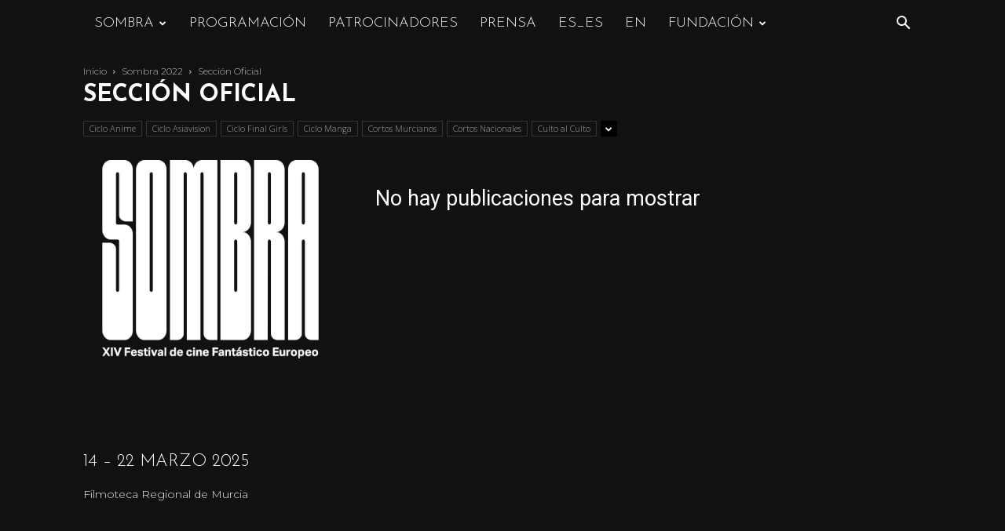

--- FILE ---
content_type: text/html; charset=UTF-8
request_url: https://sombrafestival.com/category/sombra-2022/seccion-oficial/
body_size: 9768
content:
<!doctype html > <!--[if IE 8]><html class="ie8" lang="en"> <![endif]--> <!--[if IE 9]><html class="ie9" lang="en"> <![endif]--> <!--[if gt IE 8]><!--><html lang="es"> <!--<![endif]--><head><link rel="stylesheet" media="print" onload="this.onload=null;this.media='all';" id="ao_optimized_gfonts" href="https://fonts.googleapis.com/css?family=Montserrat%3A400%2C300%2C700%7CJosefin+Sans%3A400%2C300%2C700%7CCutive+Mono%3A400%2C300%2C700%7COpen+Sans%3A400%2C600%2C700%2C300%7CRoboto%3A400%2C600%2C700%2C300&amp;display=swap"><link media="all" href="https://sombrafestival.com/wp-content/cache/autoptimize/autoptimize_c0102f650d19b9b1de7a538665a40631.php" rel="stylesheet"><title>Sección Oficial archivos - Sombra Festival</title><meta charset="UTF-8" /><meta name="viewport" content="width=device-width, initial-scale=1.0"><link rel="pingback" href="https://sombrafestival.com/xmlrpc.php" /><meta name='robots' content='index, follow, max-image-preview:large, max-snippet:-1, max-video-preview:-1' /><meta name="keywords" content="cine, terror, fantástico, festival, " /><meta name="description" content="Sombra,  Festival de Cine Fantástico europeo de Murcia" /><link rel="canonical" href="https://sombrafestival.com/category/sombra-2022/seccion-oficial/" /><meta property="og:locale" content="es_ES" /><meta property="og:type" content="article" /><meta property="og:title" content="Sección Oficial archivos - Sombra Festival" /><meta property="og:url" content="https://sombrafestival.com/category/sombra-2022/seccion-oficial/" /><meta property="og:site_name" content="Sombra Festival" /><meta name="twitter:card" content="summary_large_image" /><meta name="twitter:site" content="@SombraFestival" /> <script type="application/ld+json" class="yoast-schema-graph">{"@context":"https://schema.org","@graph":[{"@type":"CollectionPage","@id":"https://sombrafestival.com/category/sombra-2022/seccion-oficial/","url":"https://sombrafestival.com/category/sombra-2022/seccion-oficial/","name":"Sección Oficial archivos - Sombra Festival","isPartOf":{"@id":"https://sombrafestival.com/en/#website"},"breadcrumb":{"@id":"https://sombrafestival.com/category/sombra-2022/seccion-oficial/#breadcrumb"},"inLanguage":"es"},{"@type":"BreadcrumbList","@id":"https://sombrafestival.com/category/sombra-2022/seccion-oficial/#breadcrumb","itemListElement":[{"@type":"ListItem","position":1,"name":"Portada","item":"https://sombrafestival.com/"},{"@type":"ListItem","position":2,"name":"Sombra 2022","item":"https://sombrafestival.com/en/category/sombra-2022/"},{"@type":"ListItem","position":3,"name":"Sección Oficial"}]},{"@type":"WebSite","@id":"https://sombrafestival.com/en/#website","url":"https://sombrafestival.com/en/","name":"Sombra Festival","description":"XIII Festival de Cine Fantástico Europeo de Murcia, 8-17 MARZO 2024","publisher":{"@id":"https://sombrafestival.com/en/#organization"},"potentialAction":[{"@type":"SearchAction","target":{"@type":"EntryPoint","urlTemplate":"https://sombrafestival.com/en/?s={search_term_string}"},"query-input":{"@type":"PropertyValueSpecification","valueRequired":true,"valueName":"search_term_string"}}],"inLanguage":"es"},{"@type":"Organization","@id":"https://sombrafestival.com/en/#organization","name":"SOMBRA, IX FESTIVAL DE CINE FANTASTICO EUROPEO DE MURCIA","url":"https://sombrafestival.com/en/","logo":{"@type":"ImageObject","inLanguage":"es","@id":"https://sombrafestival.com/en/#/schema/logo/image/","url":"https://sombrafestival.com/wp-content/uploads/2019/10/Sombra-LogoIdentificador-Negativo.jpg","contentUrl":"https://sombrafestival.com/wp-content/uploads/2019/10/Sombra-LogoIdentificador-Negativo.jpg","width":400,"height":400,"caption":"SOMBRA, IX FESTIVAL DE CINE FANTASTICO EUROPEO DE MURCIA"},"image":{"@id":"https://sombrafestival.com/en/#/schema/logo/image/"},"sameAs":["https://www.facebook.com/Sombra-Festival-De-CINE-Fantastico-Europeo-De-Murcia-175337032531429/","https://x.com/SombraFestival","https://www.instagram.com/sombrafestival/","https://www.youtube.com/channel/UCBdSJni9V30Tq4cGf4Lj0Ug?view_as=subscriber"]}]}</script> <link href='https://fonts.gstatic.com' crossorigin='anonymous' rel='preconnect' /><link rel="alternate" type="application/rss+xml" title="Sombra Festival &raquo; Feed" href="https://sombrafestival.com/feed/" /><link rel="alternate" type="application/rss+xml" title="Sombra Festival &raquo; Feed de los comentarios" href="https://sombrafestival.com/comments/feed/" /><link rel="alternate" type="application/rss+xml" title="Sombra Festival &raquo; Categoría Sección Oficial del feed" href="https://sombrafestival.com/category/sombra-2022/seccion-oficial/feed/" /> <script type="text/javascript">window._wpemojiSettings = {"baseUrl":"https:\/\/s.w.org\/images\/core\/emoji\/15.0.3\/72x72\/","ext":".png","svgUrl":"https:\/\/s.w.org\/images\/core\/emoji\/15.0.3\/svg\/","svgExt":".svg","source":{"concatemoji":"https:\/\/sombrafestival.com\/wp-includes\/js\/wp-emoji-release.min.js"}};
/*! This file is auto-generated */
!function(i,n){var o,s,e;function c(e){try{var t={supportTests:e,timestamp:(new Date).valueOf()};sessionStorage.setItem(o,JSON.stringify(t))}catch(e){}}function p(e,t,n){e.clearRect(0,0,e.canvas.width,e.canvas.height),e.fillText(t,0,0);var t=new Uint32Array(e.getImageData(0,0,e.canvas.width,e.canvas.height).data),r=(e.clearRect(0,0,e.canvas.width,e.canvas.height),e.fillText(n,0,0),new Uint32Array(e.getImageData(0,0,e.canvas.width,e.canvas.height).data));return t.every(function(e,t){return e===r[t]})}function u(e,t,n){switch(t){case"flag":return n(e,"\ud83c\udff3\ufe0f\u200d\u26a7\ufe0f","\ud83c\udff3\ufe0f\u200b\u26a7\ufe0f")?!1:!n(e,"\ud83c\uddfa\ud83c\uddf3","\ud83c\uddfa\u200b\ud83c\uddf3")&&!n(e,"\ud83c\udff4\udb40\udc67\udb40\udc62\udb40\udc65\udb40\udc6e\udb40\udc67\udb40\udc7f","\ud83c\udff4\u200b\udb40\udc67\u200b\udb40\udc62\u200b\udb40\udc65\u200b\udb40\udc6e\u200b\udb40\udc67\u200b\udb40\udc7f");case"emoji":return!n(e,"\ud83d\udc26\u200d\u2b1b","\ud83d\udc26\u200b\u2b1b")}return!1}function f(e,t,n){var r="undefined"!=typeof WorkerGlobalScope&&self instanceof WorkerGlobalScope?new OffscreenCanvas(300,150):i.createElement("canvas"),a=r.getContext("2d",{willReadFrequently:!0}),o=(a.textBaseline="top",a.font="600 32px Arial",{});return e.forEach(function(e){o[e]=t(a,e,n)}),o}function t(e){var t=i.createElement("script");t.src=e,t.defer=!0,i.head.appendChild(t)}"undefined"!=typeof Promise&&(o="wpEmojiSettingsSupports",s=["flag","emoji"],n.supports={everything:!0,everythingExceptFlag:!0},e=new Promise(function(e){i.addEventListener("DOMContentLoaded",e,{once:!0})}),new Promise(function(t){var n=function(){try{var e=JSON.parse(sessionStorage.getItem(o));if("object"==typeof e&&"number"==typeof e.timestamp&&(new Date).valueOf()<e.timestamp+604800&&"object"==typeof e.supportTests)return e.supportTests}catch(e){}return null}();if(!n){if("undefined"!=typeof Worker&&"undefined"!=typeof OffscreenCanvas&&"undefined"!=typeof URL&&URL.createObjectURL&&"undefined"!=typeof Blob)try{var e="postMessage("+f.toString()+"("+[JSON.stringify(s),u.toString(),p.toString()].join(",")+"));",r=new Blob([e],{type:"text/javascript"}),a=new Worker(URL.createObjectURL(r),{name:"wpTestEmojiSupports"});return void(a.onmessage=function(e){c(n=e.data),a.terminate(),t(n)})}catch(e){}c(n=f(s,u,p))}t(n)}).then(function(e){for(var t in e)n.supports[t]=e[t],n.supports.everything=n.supports.everything&&n.supports[t],"flag"!==t&&(n.supports.everythingExceptFlag=n.supports.everythingExceptFlag&&n.supports[t]);n.supports.everythingExceptFlag=n.supports.everythingExceptFlag&&!n.supports.flag,n.DOMReady=!1,n.readyCallback=function(){n.DOMReady=!0}}).then(function(){return e}).then(function(){var e;n.supports.everything||(n.readyCallback(),(e=n.source||{}).concatemoji?t(e.concatemoji):e.wpemoji&&e.twemoji&&(t(e.twemoji),t(e.wpemoji)))}))}((window,document),window._wpemojiSettings);</script>  <script type="text/javascript" src="https://sombrafestival.com/wp-includes/js/jquery/jquery.min.js" id="jquery-core-js"></script> <link rel="https://api.w.org/" href="https://sombrafestival.com/wp-json/" /><link rel="alternate" title="JSON" type="application/json" href="https://sombrafestival.com/wp-json/wp/v2/categories/146" /><link rel="EditURI" type="application/rsd+xml" title="RSD" href="https://sombrafestival.com/xmlrpc.php?rsd" /><meta name="google-site-verification" content="TzcM8Mk6JQa7TyezliNnbbkasDqJXhrAalvWJJPZyXI" />  <script async src="https://www.googletagmanager.com/gtag/js?id=UA-154347143-1"></script> <script>window.dataLayer = window.dataLayer || [];
  function gtag(){dataLayer.push(arguments);}
  gtag('js', new Date());

  gtag('config', 'UA-154347143-1');</script><link rel="alternate" hreflang="es-ES" href="https://sombrafestival.com/category/sombra-2022/seccion-oficial/"/><link rel="alternate" hreflang="en-GB" href="https://sombrafestival.com/en/category/sombra-2022/seccion-oficial/"/><link rel="alternate" hreflang="es" href="https://sombrafestival.com/category/sombra-2022/seccion-oficial/"/><link rel="alternate" hreflang="en" href="https://sombrafestival.com/en/category/sombra-2022/seccion-oficial/"/> <script>window.tdb_global_vars = {"wpRestUrl":"https:\/\/sombrafestival.com\/wp-json\/","permalinkStructure":"\/%postname%\/"};
        window.tdb_p_autoload_vars = {"isAjax":false,"isAdminBarShowing":false};</script>  <script type="text/javascript" id="td-generated-header-js">var tdBlocksArray = []; //here we store all the items for the current page

	    // td_block class - each ajax block uses a object of this class for requests
	    function tdBlock() {
		    this.id = '';
		    this.block_type = 1; //block type id (1-234 etc)
		    this.atts = '';
		    this.td_column_number = '';
		    this.td_current_page = 1; //
		    this.post_count = 0; //from wp
		    this.found_posts = 0; //from wp
		    this.max_num_pages = 0; //from wp
		    this.td_filter_value = ''; //current live filter value
		    this.is_ajax_running = false;
		    this.td_user_action = ''; // load more or infinite loader (used by the animation)
		    this.header_color = '';
		    this.ajax_pagination_infinite_stop = ''; //show load more at page x
	    }

        // td_js_generator - mini detector
        ( function () {
            var htmlTag = document.getElementsByTagName("html")[0];

	        if ( navigator.userAgent.indexOf("MSIE 10.0") > -1 ) {
                htmlTag.className += ' ie10';
            }

            if ( !!navigator.userAgent.match(/Trident.*rv\:11\./) ) {
                htmlTag.className += ' ie11';
            }

	        if ( navigator.userAgent.indexOf("Edge") > -1 ) {
                htmlTag.className += ' ieEdge';
            }

            if ( /(iPad|iPhone|iPod)/g.test(navigator.userAgent) ) {
                htmlTag.className += ' td-md-is-ios';
            }

            var user_agent = navigator.userAgent.toLowerCase();
            if ( user_agent.indexOf("android") > -1 ) {
                htmlTag.className += ' td-md-is-android';
            }

            if ( -1 !== navigator.userAgent.indexOf('Mac OS X')  ) {
                htmlTag.className += ' td-md-is-os-x';
            }

            if ( /chrom(e|ium)/.test(navigator.userAgent.toLowerCase()) ) {
               htmlTag.className += ' td-md-is-chrome';
            }

            if ( -1 !== navigator.userAgent.indexOf('Firefox') ) {
                htmlTag.className += ' td-md-is-firefox';
            }

            if ( -1 !== navigator.userAgent.indexOf('Safari') && -1 === navigator.userAgent.indexOf('Chrome') ) {
                htmlTag.className += ' td-md-is-safari';
            }

            if( -1 !== navigator.userAgent.indexOf('IEMobile') ){
                htmlTag.className += ' td-md-is-iemobile';
            }

        })();

        var tdLocalCache = {};

        ( function () {
            "use strict";

            tdLocalCache = {
                data: {},
                remove: function (resource_id) {
                    delete tdLocalCache.data[resource_id];
                },
                exist: function (resource_id) {
                    return tdLocalCache.data.hasOwnProperty(resource_id) && tdLocalCache.data[resource_id] !== null;
                },
                get: function (resource_id) {
                    return tdLocalCache.data[resource_id];
                },
                set: function (resource_id, cachedData) {
                    tdLocalCache.remove(resource_id);
                    tdLocalCache.data[resource_id] = cachedData;
                }
            };
        })();

    
    
var td_viewport_interval_list=[{"limitBottom":767,"sidebarWidth":228},{"limitBottom":1018,"sidebarWidth":300},{"limitBottom":1140,"sidebarWidth":324}];
var tds_general_modal_image="yes";
var tdc_is_installed="yes";
var td_ajax_url="https:\/\/sombrafestival.com\/wp-admin\/admin-ajax.php?td_theme_name=Newspaper&v=12.6.8";
var td_get_template_directory_uri="https:\/\/sombrafestival.com\/wp-content\/plugins\/td-composer\/legacy\/common";
var tds_snap_menu="snap";
var tds_logo_on_sticky="show";
var tds_header_style="5";
var td_please_wait="Por favor espera...";
var td_email_user_pass_incorrect="Usuario o contrase\u00f1a incorrecta!";
var td_email_user_incorrect="Correo electr\u00f3nico o nombre de usuario incorrecto!";
var td_email_incorrect="Email incorrecto!";
var td_user_incorrect="Username incorrect!";
var td_email_user_empty="Email or username empty!";
var td_pass_empty="Pass empty!";
var td_pass_pattern_incorrect="Invalid Pass Pattern!";
var td_retype_pass_incorrect="Retyped Pass incorrect!";
var tds_more_articles_on_post_enable="";
var tds_more_articles_on_post_time_to_wait="";
var tds_more_articles_on_post_pages_distance_from_top=0;
var tds_captcha="";
var tds_theme_color_site_wide="#b22525";
var tds_smart_sidebar="enabled";
var tdThemeName="Newspaper";
var tdThemeNameWl="Newspaper";
var td_magnific_popup_translation_tPrev="Anterior (tecla de flecha izquierda)";
var td_magnific_popup_translation_tNext="Siguiente (tecla de flecha derecha)";
var td_magnific_popup_translation_tCounter="%curr% de %total%";
var td_magnific_popup_translation_ajax_tError="El contenido de %url% no pudo cargarse.";
var td_magnific_popup_translation_image_tError="La imagen #%curr% no pudo cargarse.";
var tdBlockNonce="db2c23a85d";
var tdMobileMenu="enabled";
var tdMobileSearch="enabled";
var tdDateNamesI18n={"month_names":["enero","febrero","marzo","abril","mayo","junio","julio","agosto","septiembre","octubre","noviembre","diciembre"],"month_names_short":["Ene","Feb","Mar","Abr","May","Jun","Jul","Ago","Sep","Oct","Nov","Dic"],"day_names":["domingo","lunes","martes","mi\u00e9rcoles","jueves","viernes","s\u00e1bado"],"day_names_short":["Dom","Lun","Mar","Mi\u00e9","Jue","Vie","S\u00e1b"]};
var tdb_modal_confirm="Ahorrar";
var tdb_modal_cancel="Cancelar";
var tdb_modal_confirm_alt="S\u00ed";
var tdb_modal_cancel_alt="No";
var td_deploy_mode="deploy";
var td_ad_background_click_link="";
var td_ad_background_click_target="";</script>    <script async src="https://www.googletagmanager.com/gtag/js?id=UA-154347143-2"></script> <script>window.dataLayer = window.dataLayer || [];
  function gtag(){dataLayer.push(arguments);}
  gtag('js', new Date());

  gtag('config', 'UA-154347143-2');</script> <script type="application/ld+json">{
        "@context": "https://schema.org",
        "@type": "BreadcrumbList",
        "itemListElement": [
            {
                "@type": "ListItem",
                "position": 1,
                "item": {
                    "@type": "WebSite",
                    "@id": "https://sombrafestival.com/",
                    "name": "Inicio"
                }
            },
            {
                "@type": "ListItem",
                "position": 2,
                    "item": {
                    "@type": "WebPage",
                    "@id": "https://sombrafestival.com/category/sombra-2022/",
                    "name": "Sombra 2022"
                }
            }
            ,{
                "@type": "ListItem",
                "position": 3,
                    "item": {
                    "@type": "WebPage",
                    "@id": "https://sombrafestival.com/category/sombra-2022/seccion-oficial/",
                    "name": "Sección Oficial"                                
                }
            }    
        ]
    }</script> <link rel="icon" href="https://sombrafestival.com/wp-content/uploads/2019/10/cropped-Sombra-Negativo-32x32.jpg" sizes="32x32" /><link rel="icon" href="https://sombrafestival.com/wp-content/uploads/2019/10/cropped-Sombra-Negativo-192x192.jpg" sizes="192x192" /><link rel="apple-touch-icon" href="https://sombrafestival.com/wp-content/uploads/2019/10/cropped-Sombra-Negativo-180x180.jpg" /><meta name="msapplication-TileImage" content="https://sombrafestival.com/wp-content/uploads/2019/10/cropped-Sombra-Negativo-270x270.jpg" /></head><body class="archive category category-seccion-oficial category-146 td-standard-pack translatepress-es_ES global-block-template-2 td-retro td_category_template_4 td_category_top_posts_style_disable td-full-layout" itemscope="itemscope" itemtype="https://schema.org/WebPage"><div class="td-scroll-up" data-style="style1"><i class="td-icon-menu-up"></i></div><div class="td-menu-background" style="visibility:hidden"></div><div id="td-mobile-nav" style="visibility:hidden"><div class="td-mobile-container"><div class="td-menu-socials-wrap"><div class="td-menu-socials"> <span class="td-social-icon-wrap"> <a target="_blank" href="https://www.facebook.com/Sombra-Festival-De-CINE-Fant%C3%A1stico-Europeo-De-Murcia-175337032531429/" title="Facebook"> <i class="td-icon-font td-icon-facebook"></i> <span style="display: none">Facebook</span> </a> </span> <span class="td-social-icon-wrap"> <a target="_blank" href="https://www.instagram.com/sombrafestival/" title="Instagram"> <i class="td-icon-font td-icon-instagram"></i> <span style="display: none">Instagram</span> </a> </span> <span class="td-social-icon-wrap"> <a target="_blank" href="https://twitter.com/SombraFestival" title="Twitter"> <i class="td-icon-font td-icon-twitter"></i> <span style="display: none">Twitter</span> </a> </span> <span class="td-social-icon-wrap"> <a target="_blank" href="https://www.youtube.com/channel/UCBdSJni9V30Tq4cGf4Lj0Ug?view_as=subscriber" title="Youtube"> <i class="td-icon-font td-icon-youtube"></i> <span style="display: none">Youtube</span> </a> </span></div><div class="td-mobile-close"> <span><i class="td-icon-close-mobile"></i></span></div></div><div class="td-menu-login-section"><div class="td-guest-wrap"><div class="td-menu-login"><a id="login-link-mob">Registrarse</a></div></div></div><div class="td-mobile-content"><div class="menu-menu-container"><ul id="menu-menu" class="td-mobile-main-menu"><li id="menu-item-841" class="menu-item menu-item-type-post_type menu-item-object-page menu-item-has-children menu-item-first menu-item-841"><a href="https://sombrafestival.com/sombra/">Sombra<i class="td-icon-menu-right td-element-after"></i></a><ul class="sub-menu"><li id="menu-item-4920" class="menu-item menu-item-type-custom menu-item-object-custom menu-item-has-children menu-item-4920"><a>Sombra 2025<i class="td-icon-menu-right td-element-after"></i></a><ul class="sub-menu"><li id="menu-item-5645" class="menu-item menu-item-type-custom menu-item-object-custom menu-item-5645"><a href="https://sombrafestival.com/largometrajes-2025/">Películas</a></li><li id="menu-item-5643" class="menu-item menu-item-type-custom menu-item-object-custom menu-item-5643"><a href="https://sombrafestival.com/invitados-2025/">Invitados</a></li><li id="menu-item-5644" class="menu-item menu-item-type-custom menu-item-object-custom menu-item-5644"><a href="https://sombrafestival.com/cortometrajes-2025/">Cortos</a></li><li id="menu-item-6398" class="menu-item menu-item-type-custom menu-item-object-custom menu-item-6398"><a href="https://sombrafestival.com/actividades-2025/">Actividades</a></li><li id="menu-item-7370" class="menu-item menu-item-type-custom menu-item-object-custom menu-item-7370"><a href="https://sombrafestival.com/jurado-sombra-2025/">Jurado 2025</a></li></ul></li><li id="menu-item-842" class="menu-item menu-item-type-post_type menu-item-object-page menu-item-842"><a href="https://sombrafestival.com/bio/">Bio</a></li><li id="menu-item-846" class="menu-item menu-item-type-post_type menu-item-object-page menu-item-846"><a href="https://sombrafestival.com/staff/">Staff</a></li><li id="menu-item-843" class="menu-item menu-item-type-post_type menu-item-object-page menu-item-843"><a href="https://sombrafestival.com/carteles/">Carteles</a></li><li id="menu-item-845" class="menu-item menu-item-type-post_type menu-item-object-page menu-item-has-children menu-item-845"><a href="https://sombrafestival.com/ediciones-anteriores/">Ediciones Anteriores<i class="td-icon-menu-right td-element-after"></i></a><ul class="sub-menu"><li id="menu-item-848" class="menu-item menu-item-type-post_type menu-item-object-page menu-item-848"><a href="https://sombrafestival.com/?page_id=541">Programación 2013</a></li><li id="menu-item-852" class="menu-item menu-item-type-post_type menu-item-object-page menu-item-852"><a href="https://sombrafestival.com/?page_id=522">Programación 2014</a></li><li id="menu-item-851" class="menu-item menu-item-type-post_type menu-item-object-page menu-item-851"><a href="https://sombrafestival.com/programacion-2015/">Programación 2015</a></li><li id="menu-item-850" class="menu-item menu-item-type-post_type menu-item-object-page menu-item-850"><a href="https://sombrafestival.com/programacion-2016/">Programación 2016</a></li><li id="menu-item-5104" class="menu-item menu-item-type-post_type menu-item-object-page menu-item-5104"><a href="https://sombrafestival.com/peliculas-sombra-2021/">Programación 2021</a></li><li id="menu-item-853" class="menu-item menu-item-type-post_type menu-item-object-page menu-item-853"><a href="https://sombrafestival.com/programacion-2017/">Programación 2017</a></li><li id="menu-item-849" class="menu-item menu-item-type-post_type menu-item-object-page menu-item-849"><a href="https://sombrafestival.com/programacion-2018/">Programación 2018</a></li><li id="menu-item-847" class="menu-item menu-item-type-post_type menu-item-object-page menu-item-847"><a href="https://sombrafestival.com/programacion-2019/">Programación 2019</a></li><li id="menu-item-2939" class="menu-item menu-item-type-custom menu-item-object-custom menu-item-has-children menu-item-2939"><a href="#">Programación 2020<i class="td-icon-menu-right td-element-after"></i></a><ul class="sub-menu"><li id="menu-item-859" class="menu-item menu-item-type-post_type menu-item-object-page menu-item-859"><a href="https://sombrafestival.com/c-fem-2020/nosferatu/">Nosferatu</a></li><li id="menu-item-861" class="menu-item menu-item-type-post_type menu-item-object-page menu-item-861"><a href="https://sombrafestival.com/c-fem-2020/serial-killer/">Serial Killer</a></li><li id="menu-item-857" class="menu-item menu-item-type-post_type menu-item-object-page menu-item-857"><a href="https://sombrafestival.com/c-fem-2020/imagen/">Imagen</a></li><li id="menu-item-856" class="menu-item menu-item-type-post_type menu-item-object-page menu-item-856"><a href="https://sombrafestival.com/c-fem-2020/cuchillo-de-honor/">Sombra de Honor</a></li><li id="menu-item-858" class="menu-item menu-item-type-post_type menu-item-object-page menu-item-858"><a href="https://sombrafestival.com/c-fem-2020/jurado/">Jurado</a></li></ul></li><li id="menu-item-5102" class="menu-item menu-item-type-post_type menu-item-object-page menu-item-5102"><a href="https://sombrafestival.com/peliculas-sombra-2021/">Programación 2021</a></li><li id="menu-item-5197" class="menu-item menu-item-type-custom menu-item-object-custom menu-item-has-children menu-item-5197"><a href="#">Programación 2022<i class="td-icon-menu-right td-element-after"></i></a><ul class="sub-menu"><li id="menu-item-5198" class="menu-item menu-item-type-custom menu-item-object-custom menu-item-5198"><a href="https://sombrafestival.com/invitados-sombra-2022/">Invitados</a></li><li id="menu-item-5199" class="menu-item menu-item-type-custom menu-item-object-custom menu-item-5199"><a href="https://sombrafestival.com/jurado-sombra-2022/">Jurado</a></li><li id="menu-item-5200" class="menu-item menu-item-type-custom menu-item-object-custom menu-item-5200"><a href="https://sombrafestival.com/premios-sombra-2022/">Premios 2022</a></li><li id="menu-item-5201" class="menu-item menu-item-type-custom menu-item-object-custom menu-item-5201"><a href="https://sombrafestival.com/sombra-2022-peliculas/">Películas</a></li><li id="menu-item-5202" class="menu-item menu-item-type-custom menu-item-object-custom menu-item-5202"><a href="https://sombrafestival.com/sombra-2022-actividades/">Actividades</a></li><li id="menu-item-5203" class="menu-item menu-item-type-custom menu-item-object-custom menu-item-5203"><a href="https://sombrafestival.com/sombra-2022-cortometrajes/">Cortos</a></li></ul></li></ul></li><li id="menu-item-844" class="menu-item menu-item-type-post_type menu-item-object-page menu-item-844"><a href="https://sombrafestival.com/contacto/">Contacto</a></li></ul></li><li id="menu-item-2934" class="menu-item menu-item-type-custom menu-item-object-custom menu-item-2934"><a href="https://sombrafestival.com/programacion-sombra-2025-2/">Programación</a></li><li id="menu-item-7215" class="menu-item menu-item-type-custom menu-item-object-custom menu-item-7215"><a href="https://sombrafestival.com/patrocinadores-2025/">Patrocinadores</a></li><li id="menu-item-873" class="menu-item menu-item-type-post_type menu-item-object-page menu-item-873"><a href="https://sombrafestival.com/prensa/">Prensa</a></li><li id="menu-item-879" class="trp-language-switcher-container menu-item menu-item-type-post_type menu-item-object-language_switcher current-language-menu-item menu-item-879"><a href="https://sombrafestival.com/category/sombra-2022/seccion-oficial/"><span data-no-translation><span class="trp-ls-language-name">ES_ES</span></span></a></li><li id="menu-item-878" class="trp-language-switcher-container menu-item menu-item-type-post_type menu-item-object-language_switcher menu-item-878"><a href="https://sombrafestival.com/en/category/sombra-2022/seccion-oficial/"><span data-no-translation><span class="trp-ls-language-name">EN</span></span></a></li><li id="menu-item-5087" class="menu-item menu-item-type-post_type menu-item-object-page menu-item-has-children menu-item-5087"><a href="https://sombrafestival.com/fundacion-sombra/">FUNDACIÓN<i class="td-icon-menu-right td-element-after"></i></a><ul class="sub-menu"><li id="menu-item-7347" class="menu-item menu-item-type-custom menu-item-object-custom menu-item-7347"><a href="https://sombrafestival.com/jovenes-que-asombran-2025/">Jóvenes que asombran</a></li></ul></li></ul></div></div></div><div id="login-form-mobile" class="td-register-section"><div id="td-login-mob" class="td-login-animation td-login-hide-mob"><div class="td-login-close"> <span class="td-back-button"><i class="td-icon-read-down"></i></span><div class="td-login-title">Registrarse</div><div class="td-mobile-close"> <span><i class="td-icon-close-mobile"></i></span></div></div><form class="td-login-form-wrap" action="#" method="post"><div class="td-login-panel-title"><span>¡Bienvenido!</span>Ingrese a su cuenta</div><div class="td_display_err"></div><div class="td-login-inputs"><input class="td-login-input" autocomplete="username" type="text" name="login_email" id="login_email-mob" value="" required><label for="login_email-mob">tu nombre de usuario</label></div><div class="td-login-inputs"><input class="td-login-input" autocomplete="current-password" type="password" name="login_pass" id="login_pass-mob" value="" required><label for="login_pass-mob">tu contraseña</label></div> <input type="button" name="login_button" id="login_button-mob" class="td-login-button" value="Iniciar sesión"><div class="td-login-info-text"> <a href="#" id="forgot-pass-link-mob">¿Olvidaste tu contraseña?</a></div><div class="td-login-register-link"></div></form></div><div id="td-forgot-pass-mob" class="td-login-animation td-login-hide-mob"><div class="td-forgot-pass-close"> <a href="#" aria-label="Back" class="td-back-button"><i class="td-icon-read-down"></i></a><div class="td-login-title">Recuperación de contraseña</div></div><div class="td-login-form-wrap"><div class="td-login-panel-title">Recupera tu contraseña</div><div class="td_display_err"></div><div class="td-login-inputs"><input class="td-login-input" type="text" name="forgot_email" id="forgot_email-mob" value="" required><label for="forgot_email-mob">tu correo electrónico</label></div> <input type="button" name="forgot_button" id="forgot_button-mob" class="td-login-button" value="Enviar contraseña"></div></div></div></div><div class="td-search-background" style="visibility:hidden"></div><div class="td-search-wrap-mob" style="visibility:hidden"><div class="td-drop-down-search"><form method="get" class="td-search-form" action="https://sombrafestival.com/"><div class="td-search-close"> <span><i class="td-icon-close-mobile"></i></span></div><div role="search" class="td-search-input"> <span>Buscar</span> <input id="td-header-search-mob" type="text" value="" name="s" autocomplete="off" /></div></form><div id="td-aj-search-mob" class="td-ajax-search-flex"></div></div></div><div id="td-outer-wrap" class="td-theme-wrap"><div class="tdc-header-wrap "><div class="td-header-wrap td-header-style-5 "><div class="td-header-top-menu-full td-container-wrap "><div class="td-container td-header-row td-header-top-menu"><div id="login-form" class="white-popup-block mfp-hide mfp-with-anim td-login-modal-wrap"><div class="td-login-wrap"> <a href="#" aria-label="Back" class="td-back-button"><i class="td-icon-modal-back"></i></a><div id="td-login-div" class="td-login-form-div td-display-block"><div class="td-login-panel-title">Registrarse</div><div class="td-login-panel-descr">¡Bienvenido! Ingresa en tu cuenta</div><div class="td_display_err"></div><form id="loginForm" action="#" method="post"><div class="td-login-inputs"><input class="td-login-input" autocomplete="username" type="text" name="login_email" id="login_email" value="" required><label for="login_email">tu nombre de usuario</label></div><div class="td-login-inputs"><input class="td-login-input" autocomplete="current-password" type="password" name="login_pass" id="login_pass" value="" required><label for="login_pass">tu contraseña</label></div> <input type="button"  name="login_button" id="login_button" class="wpb_button btn td-login-button" value="Iniciar sesión"></form><div class="td-login-info-text"><a href="#" id="forgot-pass-link">¿Olvidaste tu contraseña? consigue ayuda</a></div></div><div id="td-forgot-pass-div" class="td-login-form-div td-display-none"><div class="td-login-panel-title">Recuperación de contraseña</div><div class="td-login-panel-descr">Recupera tu contraseña</div><div class="td_display_err"></div><form id="forgotpassForm" action="#" method="post"><div class="td-login-inputs"><input class="td-login-input" type="text" name="forgot_email" id="forgot_email" value="" required><label for="forgot_email">tu correo electrónico</label></div> <input type="button" name="forgot_button" id="forgot_button" class="wpb_button btn td-login-button" value="Enviar mi contraseña"></form><div class="td-login-info-text">Se te ha enviado una contraseña por correo electrónico.</div></div></div></div></div></div><div class="td-header-menu-wrap-full td-container-wrap "><div class="td-header-menu-wrap "><div class="td-container td-header-row td-header-main-menu black-menu"><div id="td-header-menu" role="navigation"><div id="td-top-mobile-toggle"><a href="#" role="button" aria-label="Menu"><i class="td-icon-font td-icon-mobile"></i></a></div><div class="td-main-menu-logo td-logo-in-menu"> <a class="td-mobile-logo td-sticky-mobile" aria-label="Logo" href="https://sombrafestival.com/"> <noscript><img src="https://sombrafestival.com/wp-content/uploads/2019/11/sombra-mobile-300x150.png" alt=""  width="" height=""/></noscript><img class="lazyload" src='data:image/svg+xml,%3Csvg%20xmlns=%22http://www.w3.org/2000/svg%22%20viewBox=%220%200%20210%20140%22%3E%3C/svg%3E' data-src="https://sombrafestival.com/wp-content/uploads/2019/11/sombra-mobile-300x150.png" alt=""  width="" height=""/> </a></div><div class="menu-menu-container"><ul id="menu-menu-1" class="sf-menu"><li class="menu-item menu-item-type-post_type menu-item-object-page menu-item-has-children menu-item-first td-menu-item td-normal-menu menu-item-841"><a href="https://sombrafestival.com/sombra/">Sombra</a><ul class="sub-menu"><li class="menu-item menu-item-type-custom menu-item-object-custom menu-item-has-children td-menu-item td-normal-menu menu-item-4920"><a>Sombra 2025</a><ul class="sub-menu"><li class="menu-item menu-item-type-custom menu-item-object-custom td-menu-item td-normal-menu menu-item-5645"><a href="https://sombrafestival.com/largometrajes-2025/">Películas</a></li><li class="menu-item menu-item-type-custom menu-item-object-custom td-menu-item td-normal-menu menu-item-5643"><a href="https://sombrafestival.com/invitados-2025/">Invitados</a></li><li class="menu-item menu-item-type-custom menu-item-object-custom td-menu-item td-normal-menu menu-item-5644"><a href="https://sombrafestival.com/cortometrajes-2025/">Cortos</a></li><li class="menu-item menu-item-type-custom menu-item-object-custom td-menu-item td-normal-menu menu-item-6398"><a href="https://sombrafestival.com/actividades-2025/">Actividades</a></li><li class="menu-item menu-item-type-custom menu-item-object-custom td-menu-item td-normal-menu menu-item-7370"><a href="https://sombrafestival.com/jurado-sombra-2025/">Jurado 2025</a></li></ul></li><li class="menu-item menu-item-type-post_type menu-item-object-page td-menu-item td-normal-menu menu-item-842"><a href="https://sombrafestival.com/bio/">Bio</a></li><li class="menu-item menu-item-type-post_type menu-item-object-page td-menu-item td-normal-menu menu-item-846"><a href="https://sombrafestival.com/staff/">Staff</a></li><li class="menu-item menu-item-type-post_type menu-item-object-page td-menu-item td-normal-menu menu-item-843"><a href="https://sombrafestival.com/carteles/">Carteles</a></li><li class="menu-item menu-item-type-post_type menu-item-object-page menu-item-has-children td-menu-item td-normal-menu menu-item-845"><a href="https://sombrafestival.com/ediciones-anteriores/">Ediciones Anteriores</a><ul class="sub-menu"><li class="menu-item menu-item-type-post_type menu-item-object-page td-menu-item td-normal-menu menu-item-848"><a href="https://sombrafestival.com/?page_id=541">Programación 2013</a></li><li class="menu-item menu-item-type-post_type menu-item-object-page td-menu-item td-normal-menu menu-item-852"><a href="https://sombrafestival.com/?page_id=522">Programación 2014</a></li><li class="menu-item menu-item-type-post_type menu-item-object-page td-menu-item td-normal-menu menu-item-851"><a href="https://sombrafestival.com/programacion-2015/">Programación 2015</a></li><li class="menu-item menu-item-type-post_type menu-item-object-page td-menu-item td-normal-menu menu-item-850"><a href="https://sombrafestival.com/programacion-2016/">Programación 2016</a></li><li class="menu-item menu-item-type-post_type menu-item-object-page td-menu-item td-normal-menu menu-item-5104"><a href="https://sombrafestival.com/peliculas-sombra-2021/">Programación 2021</a></li><li class="menu-item menu-item-type-post_type menu-item-object-page td-menu-item td-normal-menu menu-item-853"><a href="https://sombrafestival.com/programacion-2017/">Programación 2017</a></li><li class="menu-item menu-item-type-post_type menu-item-object-page td-menu-item td-normal-menu menu-item-849"><a href="https://sombrafestival.com/programacion-2018/">Programación 2018</a></li><li class="menu-item menu-item-type-post_type menu-item-object-page td-menu-item td-normal-menu menu-item-847"><a href="https://sombrafestival.com/programacion-2019/">Programación 2019</a></li><li class="menu-item menu-item-type-custom menu-item-object-custom menu-item-has-children td-menu-item td-normal-menu menu-item-2939"><a href="#">Programación 2020</a><ul class="sub-menu"><li class="menu-item menu-item-type-post_type menu-item-object-page td-menu-item td-normal-menu menu-item-859"><a href="https://sombrafestival.com/c-fem-2020/nosferatu/">Nosferatu</a></li><li class="menu-item menu-item-type-post_type menu-item-object-page td-menu-item td-normal-menu menu-item-861"><a href="https://sombrafestival.com/c-fem-2020/serial-killer/">Serial Killer</a></li><li class="menu-item menu-item-type-post_type menu-item-object-page td-menu-item td-normal-menu menu-item-857"><a href="https://sombrafestival.com/c-fem-2020/imagen/">Imagen</a></li><li class="menu-item menu-item-type-post_type menu-item-object-page td-menu-item td-normal-menu menu-item-856"><a href="https://sombrafestival.com/c-fem-2020/cuchillo-de-honor/">Sombra de Honor</a></li><li class="menu-item menu-item-type-post_type menu-item-object-page td-menu-item td-normal-menu menu-item-858"><a href="https://sombrafestival.com/c-fem-2020/jurado/">Jurado</a></li></ul></li><li class="menu-item menu-item-type-post_type menu-item-object-page td-menu-item td-normal-menu menu-item-5102"><a href="https://sombrafestival.com/peliculas-sombra-2021/">Programación 2021</a></li><li class="menu-item menu-item-type-custom menu-item-object-custom menu-item-has-children td-menu-item td-normal-menu menu-item-5197"><a href="#">Programación 2022</a><ul class="sub-menu"><li class="menu-item menu-item-type-custom menu-item-object-custom td-menu-item td-normal-menu menu-item-5198"><a href="https://sombrafestival.com/invitados-sombra-2022/">Invitados</a></li><li class="menu-item menu-item-type-custom menu-item-object-custom td-menu-item td-normal-menu menu-item-5199"><a href="https://sombrafestival.com/jurado-sombra-2022/">Jurado</a></li><li class="menu-item menu-item-type-custom menu-item-object-custom td-menu-item td-normal-menu menu-item-5200"><a href="https://sombrafestival.com/premios-sombra-2022/">Premios 2022</a></li><li class="menu-item menu-item-type-custom menu-item-object-custom td-menu-item td-normal-menu menu-item-5201"><a href="https://sombrafestival.com/sombra-2022-peliculas/">Películas</a></li><li class="menu-item menu-item-type-custom menu-item-object-custom td-menu-item td-normal-menu menu-item-5202"><a href="https://sombrafestival.com/sombra-2022-actividades/">Actividades</a></li><li class="menu-item menu-item-type-custom menu-item-object-custom td-menu-item td-normal-menu menu-item-5203"><a href="https://sombrafestival.com/sombra-2022-cortometrajes/">Cortos</a></li></ul></li></ul></li><li class="menu-item menu-item-type-post_type menu-item-object-page td-menu-item td-normal-menu menu-item-844"><a href="https://sombrafestival.com/contacto/">Contacto</a></li></ul></li><li class="menu-item menu-item-type-custom menu-item-object-custom td-menu-item td-normal-menu menu-item-2934"><a href="https://sombrafestival.com/programacion-sombra-2025-2/">Programación</a></li><li class="menu-item menu-item-type-custom menu-item-object-custom td-menu-item td-normal-menu menu-item-7215"><a href="https://sombrafestival.com/patrocinadores-2025/">Patrocinadores</a></li><li class="menu-item menu-item-type-post_type menu-item-object-page td-menu-item td-normal-menu menu-item-873"><a href="https://sombrafestival.com/prensa/">Prensa</a></li><li class="trp-language-switcher-container menu-item menu-item-type-post_type menu-item-object-language_switcher current-language-menu-item td-menu-item td-normal-menu menu-item-879"><a href="https://sombrafestival.com/category/sombra-2022/seccion-oficial/"><span data-no-translation><span class="trp-ls-language-name">ES_ES</span></span></a></li><li class="trp-language-switcher-container menu-item menu-item-type-post_type menu-item-object-language_switcher td-menu-item td-normal-menu menu-item-878"><a href="https://sombrafestival.com/en/category/sombra-2022/seccion-oficial/"><span data-no-translation><span class="trp-ls-language-name">EN</span></span></a></li><li class="menu-item menu-item-type-post_type menu-item-object-page menu-item-has-children td-menu-item td-normal-menu menu-item-5087"><a href="https://sombrafestival.com/fundacion-sombra/">FUNDACIÓN</a><ul class="sub-menu"><li class="menu-item menu-item-type-custom menu-item-object-custom td-menu-item td-normal-menu menu-item-7347"><a href="https://sombrafestival.com/jovenes-que-asombran-2025/">Jóvenes que asombran</a></li></ul></li></ul></div></div><div class="header-search-wrap"><div class="td-search-btns-wrap"> <a id="td-header-search-button" href="#" aria-label="Search" role="button" class="dropdown-toggle " data-toggle="dropdown"><i class="td-icon-search"></i></a> <a id="td-header-search-button-mob" href="#" aria-label="Search" class="dropdown-toggle " data-toggle="dropdown"><i class="td-icon-search"></i></a></div><div class="td-drop-down-search" aria-labelledby="td-header-search-button"><form method="get" class="td-search-form" action="https://sombrafestival.com/"><div role="search" class="td-head-form-search-wrap"> <input id="td-header-search" type="text" value="" name="s" autocomplete="off" /><input class="wpb_button wpb_btn-inverse btn" type="submit" id="td-header-search-top" value="Buscar" /></div></form><div id="td-aj-search"></div></div></div></div></div></div></div></div><div class="td-category-header td-container-wrap"><div class="td-container"><div class="td-pb-row"><div class="td-pb-span12"><div class="td-crumb-container"><div class="entry-crumbs"><span><a title="" class="entry-crumb" href="https://sombrafestival.com/">Inicio</a></span> <i class="td-icon-right td-bread-sep"></i> <span><a title="Ver todas las publicaciones en Sombra 2022" class="entry-crumb" href="https://sombrafestival.com/category/sombra-2022/">Sombra 2022</a></span> <i class="td-icon-right td-bread-sep td-bred-no-url-last"></i> <span class="td-bred-no-url-last">Sección Oficial</span></div></div><h1 class="entry-title td-page-title">Sección Oficial</h1><div class="td-category-siblings"><ul class="td-category"><li class="entry-category"><a  class=""  href="https://sombrafestival.com/category/sombra-2022/ciclo-anime-sombra-2022/">Ciclo Anime</a></li><li class="entry-category"><a  class=""  href="https://sombrafestival.com/category/sombra-2022/ciclo-asiavision/">Ciclo Asiavision</a></li><li class="entry-category"><a  class=""  href="https://sombrafestival.com/category/sombra-2022/ciclo-final-girls/">Ciclo Final Girls</a></li><li class="entry-category"><a  class=""  href="https://sombrafestival.com/category/sombra-2022/ciclo-manga/">Ciclo Manga</a></li><li class="entry-category"><a  class=""  href="https://sombrafestival.com/category/sombra-2022/cortos-murcianos-sombra-2022/">Cortos Murcianos</a></li><li class="entry-category"><a  class=""  href="https://sombrafestival.com/category/sombra-2022/cortos-nacionales-sombra-2022/">Cortos Nacionales</a></li><li class="entry-category"><a  class=""  href="https://sombrafestival.com/category/sombra-2022/culto-al-culto/">Culto al Culto</a></li><li class="entry-category"><a  class=""  href="https://sombrafestival.com/category/sombra-2022/europa-direct/">Europa Direct</a></li><li class="entry-category"><a  class=""  href="https://sombrafestival.com/category/sombra-2022/filmin/">Filmin</a></li><li class="entry-category"><a  class=""  href="https://sombrafestival.com/category/sombra-2022/homenajes-sombra-2022/">Homenajes</a></li><li class="entry-category"><a  class=""  href="https://sombrafestival.com/category/sombra-2022/jovenes-que-asombran/">Jóvenes que asombran</a></li><li class="entry-category"><a  class=""  href="https://sombrafestival.com/category/sombra-2022/media-window/">Media Window</a></li><li class="entry-category"><a  class="td-current-sub-category"  href="https://sombrafestival.com/category/sombra-2022/seccion-oficial/">Sección Oficial</a></li></ul><div class="td-subcat-dropdown td-pulldown-filter-display-option"><div class="td-subcat-more"><i class="td-icon-menu-down"></i></div><ul class="td-pulldown-filter-list"></ul></div><div class="clearfix"></div></div></div></div></div></div><div class="td-main-content-wrap td-container-wrap"><div class="td-container"><div class="td-pb-row"><div class="td-pb-span8 td-main-content td-sidebar-left-content"><div class="td-ss-main-content"><div class="no-results td-pb-padding-side"><h2>No hay publicaciones para mostrar</h2></div></div></div><div class="td-pb-span4 td-main-sidebar"><div class="td-ss-main-sidebar"><aside id="custom_html-2" class="widget_text td_block_template_2 widget custom_html-2 widget_custom_html"><div class="textwidget custom-html-widget"><span class=hide><a href="https://sombrafestival.com/"><noscript><img src="https://sombrafestival.com/wp-content/uploads/2025/02/xiv-edicion.png" alt="sombra-logo"></noscript><img class="lazyload" src='data:image/svg+xml,%3Csvg%20xmlns=%22http://www.w3.org/2000/svg%22%20viewBox=%220%200%20210%20140%22%3E%3C/svg%3E' data-src="https://sombrafestival.com/wp-content/uploads/2025/02/xiv-edicion.png" alt="sombra-logo"></a></span></div></aside><aside id="text-2" class="td_block_template_2 widget text-2 widget_text"><h4 class="td-block-title"><span>14 &#8211; 22 Marzo 2025</span></h4><div class="textwidget"><p>Filmoteca Regional de Murcia</p><p>&nbsp;</p></div></aside></div></div></div></div></div><div class="tdc-footer-wrap "><div class="td-footer-wrapper td-footer-container td-container-wrap "><div class="td-container"><div class="td-pb-row"><div class="td-pb-span12"></div></div><div class="td-pb-row"><div class="td-pb-span12"></div></div></div><div class="td-footer-bottom-full"><div class="td-container"><div class="td-pb-row"><div class="td-pb-span3"><aside class="footer-logo-wrap"><a href="https://sombrafestival.com/"><noscript><img src="" alt="" title=""  width="" height=""/></noscript><img class="lazyload" src='data:image/svg+xml,%3Csvg%20xmlns=%22http://www.w3.org/2000/svg%22%20viewBox=%220%200%20210%20140%22%3E%3C/svg%3E' data-src="" alt="" title=""  width="" height=""/></a></aside></div><div class="td-pb-span5"><aside class="footer-text-wrap"><div class="block-title"><span>SOBRE NOSOTROS</span></div>Festival de Cine Fantástico Europeo de Murcia, 14 – 23 Marzo 2025</aside></div><div class="td-pb-span4"><aside class="footer-social-wrap td-social-style-2"><div class="block-title"><span>SÍGUENOS</span></div> <span class="td-social-icon-wrap"> <a target="_blank" href="https://www.facebook.com/Sombra-Festival-De-CINE-Fant%C3%A1stico-Europeo-De-Murcia-175337032531429/" title="Facebook"> <i class="td-icon-font td-icon-facebook"></i> <span style="display: none">Facebook</span> </a> </span> <span class="td-social-icon-wrap"> <a target="_blank" href="https://www.instagram.com/sombrafestival/" title="Instagram"> <i class="td-icon-font td-icon-instagram"></i> <span style="display: none">Instagram</span> </a> </span> <span class="td-social-icon-wrap"> <a target="_blank" href="https://twitter.com/SombraFestival" title="Twitter"> <i class="td-icon-font td-icon-twitter"></i> <span style="display: none">Twitter</span> </a> </span> <span class="td-social-icon-wrap"> <a target="_blank" href="https://www.youtube.com/channel/UCBdSJni9V30Tq4cGf4Lj0Ug?view_as=subscriber" title="Youtube"> <i class="td-icon-font td-icon-youtube"></i> <span style="display: none">Youtube</span> </a> </span></aside></div></div></div></div></div><div class="td-sub-footer-container td-container-wrap "><div class="td-container"><div class="td-pb-row"><div class="td-pb-span td-sub-footer-menu"></div><div class="td-pb-span td-sub-footer-copy"> &copy; Copyright 2017 - Newspaper WordPress Theme by TagDiv</div></div></div></div></div></div> <template id="tp-language" data-tp-language="es_ES"></template> <noscript><style>.lazyload{display:none;}</style></noscript><script data-noptimize="1">window.lazySizesConfig=window.lazySizesConfig||{};window.lazySizesConfig.loadMode=1;</script><script async data-noptimize="1" src='https://sombrafestival.com/wp-content/plugins/autoptimize/classes/external/js/lazysizes.min.js'></script>  <script type="text/javascript" id="td-generated-footer-js">jQuery().ready(function() {
var pulldown_size = jQuery(".td-category-pulldown-filter:first").width();
if (pulldown_size > 113) { jQuery(".td-category-pulldown-filter .td-pulldown-filter-list").css({"min-width": pulldown_size, "border-top": "1px solid #444"}); }
});</script> <script>var td_res_context_registered_atts=[];</script> <script defer src="https://sombrafestival.com/wp-content/cache/autoptimize/autoptimize_65511c0347977b5ba60246a3d3fd3440.php"></script></body></html>